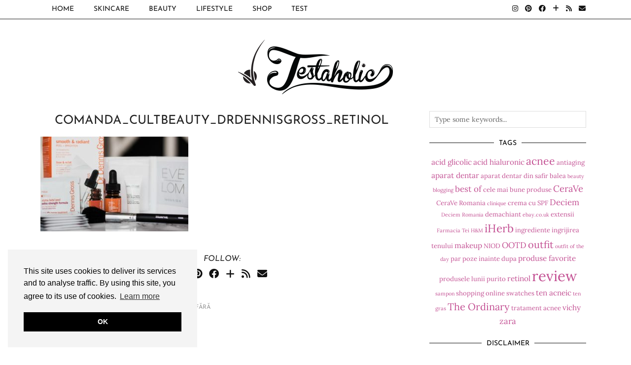

--- FILE ---
content_type: text/html; charset=UTF-8
request_url: https://www.testaholic.ro/ingrijirea_pielii/ingrijirea_tenului/anti-aging/retinolul-peelingurile-cu-acizi-si-tineretea-fara-batranete/attachment/comanda_cultbeauty_drdennisgross_retinol/
body_size: 16405
content:
<!DOCTYPE html>
<html lang="en-US">
<head>
	<meta charset="UTF-8">
	<meta name="viewport" content="width=device-width, initial-scale=1, maximum-scale=5">	<title>comanda_cultbeauty_drdennisgross_retinol &#8211; Testaholic</title>
<meta name='robots' content='max-image-preview:large' />
	<style>img:is([sizes="auto" i], [sizes^="auto," i]) { contain-intrinsic-size: 3000px 1500px }</style>
	<link rel='dns-prefetch' href='//cdnjs.cloudflare.com' />
<link rel='dns-prefetch' href='//pipdigz.co.uk' />
<link rel='dns-prefetch' href='//fonts.bunny.net' />
<link rel="alternate" type="application/rss+xml" title="Testaholic &raquo; Feed" href="https://www.testaholic.ro/feed/" />
<link rel="alternate" type="application/rss+xml" title="Testaholic &raquo; Comments Feed" href="https://www.testaholic.ro/comments/feed/" />
<link rel="alternate" type="application/rss+xml" title="Testaholic &raquo; comanda_cultbeauty_drdennisgross_retinol Comments Feed" href="https://www.testaholic.ro/ingrijirea_pielii/ingrijirea_tenului/anti-aging/retinolul-peelingurile-cu-acizi-si-tineretea-fara-batranete/attachment/comanda_cultbeauty_drdennisgross_retinol/feed/" />
		<!-- This site uses the Google Analytics by MonsterInsights plugin v9.3.1 - Using Analytics tracking - https://www.monsterinsights.com/ -->
							<script src="//www.googletagmanager.com/gtag/js?id=G-7BV8C7F1LX"  data-cfasync="false" data-wpfc-render="false" async></script>
			<script data-cfasync="false" data-wpfc-render="false">
				var mi_version = '9.3.1';
				var mi_track_user = true;
				var mi_no_track_reason = '';
								var MonsterInsightsDefaultLocations = {"page_location":"https:\/\/www.testaholic.ro\/ingrijirea_pielii\/ingrijirea_tenului\/anti-aging\/retinolul-peelingurile-cu-acizi-si-tineretea-fara-batranete\/attachment\/comanda_cultbeauty_drdennisgross_retinol\/"};
				if ( typeof MonsterInsightsPrivacyGuardFilter === 'function' ) {
					var MonsterInsightsLocations = (typeof MonsterInsightsExcludeQuery === 'object') ? MonsterInsightsPrivacyGuardFilter( MonsterInsightsExcludeQuery ) : MonsterInsightsPrivacyGuardFilter( MonsterInsightsDefaultLocations );
				} else {
					var MonsterInsightsLocations = (typeof MonsterInsightsExcludeQuery === 'object') ? MonsterInsightsExcludeQuery : MonsterInsightsDefaultLocations;
				}

								var disableStrs = [
										'ga-disable-G-7BV8C7F1LX',
									];

				/* Function to detect opted out users */
				function __gtagTrackerIsOptedOut() {
					for (var index = 0; index < disableStrs.length; index++) {
						if (document.cookie.indexOf(disableStrs[index] + '=true') > -1) {
							return true;
						}
					}

					return false;
				}

				/* Disable tracking if the opt-out cookie exists. */
				if (__gtagTrackerIsOptedOut()) {
					for (var index = 0; index < disableStrs.length; index++) {
						window[disableStrs[index]] = true;
					}
				}

				/* Opt-out function */
				function __gtagTrackerOptout() {
					for (var index = 0; index < disableStrs.length; index++) {
						document.cookie = disableStrs[index] + '=true; expires=Thu, 31 Dec 2099 23:59:59 UTC; path=/';
						window[disableStrs[index]] = true;
					}
				}

				if ('undefined' === typeof gaOptout) {
					function gaOptout() {
						__gtagTrackerOptout();
					}
				}
								window.dataLayer = window.dataLayer || [];

				window.MonsterInsightsDualTracker = {
					helpers: {},
					trackers: {},
				};
				if (mi_track_user) {
					function __gtagDataLayer() {
						dataLayer.push(arguments);
					}

					function __gtagTracker(type, name, parameters) {
						if (!parameters) {
							parameters = {};
						}

						if (parameters.send_to) {
							__gtagDataLayer.apply(null, arguments);
							return;
						}

						if (type === 'event') {
														parameters.send_to = monsterinsights_frontend.v4_id;
							var hookName = name;
							if (typeof parameters['event_category'] !== 'undefined') {
								hookName = parameters['event_category'] + ':' + name;
							}

							if (typeof MonsterInsightsDualTracker.trackers[hookName] !== 'undefined') {
								MonsterInsightsDualTracker.trackers[hookName](parameters);
							} else {
								__gtagDataLayer('event', name, parameters);
							}
							
						} else {
							__gtagDataLayer.apply(null, arguments);
						}
					}

					__gtagTracker('js', new Date());
					__gtagTracker('set', {
						'developer_id.dZGIzZG': true,
											});
					if ( MonsterInsightsLocations.page_location ) {
						__gtagTracker('set', MonsterInsightsLocations);
					}
										__gtagTracker('config', 'G-7BV8C7F1LX', {"forceSSL":"true","link_attribution":"true"} );
															window.gtag = __gtagTracker;										(function () {
						/* https://developers.google.com/analytics/devguides/collection/analyticsjs/ */
						/* ga and __gaTracker compatibility shim. */
						var noopfn = function () {
							return null;
						};
						var newtracker = function () {
							return new Tracker();
						};
						var Tracker = function () {
							return null;
						};
						var p = Tracker.prototype;
						p.get = noopfn;
						p.set = noopfn;
						p.send = function () {
							var args = Array.prototype.slice.call(arguments);
							args.unshift('send');
							__gaTracker.apply(null, args);
						};
						var __gaTracker = function () {
							var len = arguments.length;
							if (len === 0) {
								return;
							}
							var f = arguments[len - 1];
							if (typeof f !== 'object' || f === null || typeof f.hitCallback !== 'function') {
								if ('send' === arguments[0]) {
									var hitConverted, hitObject = false, action;
									if ('event' === arguments[1]) {
										if ('undefined' !== typeof arguments[3]) {
											hitObject = {
												'eventAction': arguments[3],
												'eventCategory': arguments[2],
												'eventLabel': arguments[4],
												'value': arguments[5] ? arguments[5] : 1,
											}
										}
									}
									if ('pageview' === arguments[1]) {
										if ('undefined' !== typeof arguments[2]) {
											hitObject = {
												'eventAction': 'page_view',
												'page_path': arguments[2],
											}
										}
									}
									if (typeof arguments[2] === 'object') {
										hitObject = arguments[2];
									}
									if (typeof arguments[5] === 'object') {
										Object.assign(hitObject, arguments[5]);
									}
									if ('undefined' !== typeof arguments[1].hitType) {
										hitObject = arguments[1];
										if ('pageview' === hitObject.hitType) {
											hitObject.eventAction = 'page_view';
										}
									}
									if (hitObject) {
										action = 'timing' === arguments[1].hitType ? 'timing_complete' : hitObject.eventAction;
										hitConverted = mapArgs(hitObject);
										__gtagTracker('event', action, hitConverted);
									}
								}
								return;
							}

							function mapArgs(args) {
								var arg, hit = {};
								var gaMap = {
									'eventCategory': 'event_category',
									'eventAction': 'event_action',
									'eventLabel': 'event_label',
									'eventValue': 'event_value',
									'nonInteraction': 'non_interaction',
									'timingCategory': 'event_category',
									'timingVar': 'name',
									'timingValue': 'value',
									'timingLabel': 'event_label',
									'page': 'page_path',
									'location': 'page_location',
									'title': 'page_title',
									'referrer' : 'page_referrer',
								};
								for (arg in args) {
																		if (!(!args.hasOwnProperty(arg) || !gaMap.hasOwnProperty(arg))) {
										hit[gaMap[arg]] = args[arg];
									} else {
										hit[arg] = args[arg];
									}
								}
								return hit;
							}

							try {
								f.hitCallback();
							} catch (ex) {
							}
						};
						__gaTracker.create = newtracker;
						__gaTracker.getByName = newtracker;
						__gaTracker.getAll = function () {
							return [];
						};
						__gaTracker.remove = noopfn;
						__gaTracker.loaded = true;
						window['__gaTracker'] = __gaTracker;
					})();
									} else {
										console.log("");
					(function () {
						function __gtagTracker() {
							return null;
						}

						window['__gtagTracker'] = __gtagTracker;
						window['gtag'] = __gtagTracker;
					})();
									}
			</script>
				<!-- / Google Analytics by MonsterInsights -->
		<link rel='stylesheet' id='wp-block-library-css' href='https://www.testaholic.ro/wp-includes/css/dist/block-library/style.min.css?ver=6.7.4' media='all' />
<style id='classic-theme-styles-inline-css'>
/*! This file is auto-generated */
.wp-block-button__link{color:#fff;background-color:#32373c;border-radius:9999px;box-shadow:none;text-decoration:none;padding:calc(.667em + 2px) calc(1.333em + 2px);font-size:1.125em}.wp-block-file__button{background:#32373c;color:#fff;text-decoration:none}
</style>
<style id='global-styles-inline-css'>
:root{--wp--preset--aspect-ratio--square: 1;--wp--preset--aspect-ratio--4-3: 4/3;--wp--preset--aspect-ratio--3-4: 3/4;--wp--preset--aspect-ratio--3-2: 3/2;--wp--preset--aspect-ratio--2-3: 2/3;--wp--preset--aspect-ratio--16-9: 16/9;--wp--preset--aspect-ratio--9-16: 9/16;--wp--preset--color--black: #000000;--wp--preset--color--cyan-bluish-gray: #abb8c3;--wp--preset--color--white: #ffffff;--wp--preset--color--pale-pink: #f78da7;--wp--preset--color--vivid-red: #cf2e2e;--wp--preset--color--luminous-vivid-orange: #ff6900;--wp--preset--color--luminous-vivid-amber: #fcb900;--wp--preset--color--light-green-cyan: #7bdcb5;--wp--preset--color--vivid-green-cyan: #00d084;--wp--preset--color--pale-cyan-blue: #8ed1fc;--wp--preset--color--vivid-cyan-blue: #0693e3;--wp--preset--color--vivid-purple: #9b51e0;--wp--preset--gradient--vivid-cyan-blue-to-vivid-purple: linear-gradient(135deg,rgba(6,147,227,1) 0%,rgb(155,81,224) 100%);--wp--preset--gradient--light-green-cyan-to-vivid-green-cyan: linear-gradient(135deg,rgb(122,220,180) 0%,rgb(0,208,130) 100%);--wp--preset--gradient--luminous-vivid-amber-to-luminous-vivid-orange: linear-gradient(135deg,rgba(252,185,0,1) 0%,rgba(255,105,0,1) 100%);--wp--preset--gradient--luminous-vivid-orange-to-vivid-red: linear-gradient(135deg,rgba(255,105,0,1) 0%,rgb(207,46,46) 100%);--wp--preset--gradient--very-light-gray-to-cyan-bluish-gray: linear-gradient(135deg,rgb(238,238,238) 0%,rgb(169,184,195) 100%);--wp--preset--gradient--cool-to-warm-spectrum: linear-gradient(135deg,rgb(74,234,220) 0%,rgb(151,120,209) 20%,rgb(207,42,186) 40%,rgb(238,44,130) 60%,rgb(251,105,98) 80%,rgb(254,248,76) 100%);--wp--preset--gradient--blush-light-purple: linear-gradient(135deg,rgb(255,206,236) 0%,rgb(152,150,240) 100%);--wp--preset--gradient--blush-bordeaux: linear-gradient(135deg,rgb(254,205,165) 0%,rgb(254,45,45) 50%,rgb(107,0,62) 100%);--wp--preset--gradient--luminous-dusk: linear-gradient(135deg,rgb(255,203,112) 0%,rgb(199,81,192) 50%,rgb(65,88,208) 100%);--wp--preset--gradient--pale-ocean: linear-gradient(135deg,rgb(255,245,203) 0%,rgb(182,227,212) 50%,rgb(51,167,181) 100%);--wp--preset--gradient--electric-grass: linear-gradient(135deg,rgb(202,248,128) 0%,rgb(113,206,126) 100%);--wp--preset--gradient--midnight: linear-gradient(135deg,rgb(2,3,129) 0%,rgb(40,116,252) 100%);--wp--preset--font-size--small: 13px;--wp--preset--font-size--medium: 20px;--wp--preset--font-size--large: 36px;--wp--preset--font-size--x-large: 42px;--wp--preset--spacing--20: 0.44rem;--wp--preset--spacing--30: 0.67rem;--wp--preset--spacing--40: 1rem;--wp--preset--spacing--50: 1.5rem;--wp--preset--spacing--60: 2.25rem;--wp--preset--spacing--70: 3.38rem;--wp--preset--spacing--80: 5.06rem;--wp--preset--shadow--natural: 6px 6px 9px rgba(0, 0, 0, 0.2);--wp--preset--shadow--deep: 12px 12px 50px rgba(0, 0, 0, 0.4);--wp--preset--shadow--sharp: 6px 6px 0px rgba(0, 0, 0, 0.2);--wp--preset--shadow--outlined: 6px 6px 0px -3px rgba(255, 255, 255, 1), 6px 6px rgba(0, 0, 0, 1);--wp--preset--shadow--crisp: 6px 6px 0px rgba(0, 0, 0, 1);}:where(.is-layout-flex){gap: 0.5em;}:where(.is-layout-grid){gap: 0.5em;}body .is-layout-flex{display: flex;}.is-layout-flex{flex-wrap: wrap;align-items: center;}.is-layout-flex > :is(*, div){margin: 0;}body .is-layout-grid{display: grid;}.is-layout-grid > :is(*, div){margin: 0;}:where(.wp-block-columns.is-layout-flex){gap: 2em;}:where(.wp-block-columns.is-layout-grid){gap: 2em;}:where(.wp-block-post-template.is-layout-flex){gap: 1.25em;}:where(.wp-block-post-template.is-layout-grid){gap: 1.25em;}.has-black-color{color: var(--wp--preset--color--black) !important;}.has-cyan-bluish-gray-color{color: var(--wp--preset--color--cyan-bluish-gray) !important;}.has-white-color{color: var(--wp--preset--color--white) !important;}.has-pale-pink-color{color: var(--wp--preset--color--pale-pink) !important;}.has-vivid-red-color{color: var(--wp--preset--color--vivid-red) !important;}.has-luminous-vivid-orange-color{color: var(--wp--preset--color--luminous-vivid-orange) !important;}.has-luminous-vivid-amber-color{color: var(--wp--preset--color--luminous-vivid-amber) !important;}.has-light-green-cyan-color{color: var(--wp--preset--color--light-green-cyan) !important;}.has-vivid-green-cyan-color{color: var(--wp--preset--color--vivid-green-cyan) !important;}.has-pale-cyan-blue-color{color: var(--wp--preset--color--pale-cyan-blue) !important;}.has-vivid-cyan-blue-color{color: var(--wp--preset--color--vivid-cyan-blue) !important;}.has-vivid-purple-color{color: var(--wp--preset--color--vivid-purple) !important;}.has-black-background-color{background-color: var(--wp--preset--color--black) !important;}.has-cyan-bluish-gray-background-color{background-color: var(--wp--preset--color--cyan-bluish-gray) !important;}.has-white-background-color{background-color: var(--wp--preset--color--white) !important;}.has-pale-pink-background-color{background-color: var(--wp--preset--color--pale-pink) !important;}.has-vivid-red-background-color{background-color: var(--wp--preset--color--vivid-red) !important;}.has-luminous-vivid-orange-background-color{background-color: var(--wp--preset--color--luminous-vivid-orange) !important;}.has-luminous-vivid-amber-background-color{background-color: var(--wp--preset--color--luminous-vivid-amber) !important;}.has-light-green-cyan-background-color{background-color: var(--wp--preset--color--light-green-cyan) !important;}.has-vivid-green-cyan-background-color{background-color: var(--wp--preset--color--vivid-green-cyan) !important;}.has-pale-cyan-blue-background-color{background-color: var(--wp--preset--color--pale-cyan-blue) !important;}.has-vivid-cyan-blue-background-color{background-color: var(--wp--preset--color--vivid-cyan-blue) !important;}.has-vivid-purple-background-color{background-color: var(--wp--preset--color--vivid-purple) !important;}.has-black-border-color{border-color: var(--wp--preset--color--black) !important;}.has-cyan-bluish-gray-border-color{border-color: var(--wp--preset--color--cyan-bluish-gray) !important;}.has-white-border-color{border-color: var(--wp--preset--color--white) !important;}.has-pale-pink-border-color{border-color: var(--wp--preset--color--pale-pink) !important;}.has-vivid-red-border-color{border-color: var(--wp--preset--color--vivid-red) !important;}.has-luminous-vivid-orange-border-color{border-color: var(--wp--preset--color--luminous-vivid-orange) !important;}.has-luminous-vivid-amber-border-color{border-color: var(--wp--preset--color--luminous-vivid-amber) !important;}.has-light-green-cyan-border-color{border-color: var(--wp--preset--color--light-green-cyan) !important;}.has-vivid-green-cyan-border-color{border-color: var(--wp--preset--color--vivid-green-cyan) !important;}.has-pale-cyan-blue-border-color{border-color: var(--wp--preset--color--pale-cyan-blue) !important;}.has-vivid-cyan-blue-border-color{border-color: var(--wp--preset--color--vivid-cyan-blue) !important;}.has-vivid-purple-border-color{border-color: var(--wp--preset--color--vivid-purple) !important;}.has-vivid-cyan-blue-to-vivid-purple-gradient-background{background: var(--wp--preset--gradient--vivid-cyan-blue-to-vivid-purple) !important;}.has-light-green-cyan-to-vivid-green-cyan-gradient-background{background: var(--wp--preset--gradient--light-green-cyan-to-vivid-green-cyan) !important;}.has-luminous-vivid-amber-to-luminous-vivid-orange-gradient-background{background: var(--wp--preset--gradient--luminous-vivid-amber-to-luminous-vivid-orange) !important;}.has-luminous-vivid-orange-to-vivid-red-gradient-background{background: var(--wp--preset--gradient--luminous-vivid-orange-to-vivid-red) !important;}.has-very-light-gray-to-cyan-bluish-gray-gradient-background{background: var(--wp--preset--gradient--very-light-gray-to-cyan-bluish-gray) !important;}.has-cool-to-warm-spectrum-gradient-background{background: var(--wp--preset--gradient--cool-to-warm-spectrum) !important;}.has-blush-light-purple-gradient-background{background: var(--wp--preset--gradient--blush-light-purple) !important;}.has-blush-bordeaux-gradient-background{background: var(--wp--preset--gradient--blush-bordeaux) !important;}.has-luminous-dusk-gradient-background{background: var(--wp--preset--gradient--luminous-dusk) !important;}.has-pale-ocean-gradient-background{background: var(--wp--preset--gradient--pale-ocean) !important;}.has-electric-grass-gradient-background{background: var(--wp--preset--gradient--electric-grass) !important;}.has-midnight-gradient-background{background: var(--wp--preset--gradient--midnight) !important;}.has-small-font-size{font-size: var(--wp--preset--font-size--small) !important;}.has-medium-font-size{font-size: var(--wp--preset--font-size--medium) !important;}.has-large-font-size{font-size: var(--wp--preset--font-size--large) !important;}.has-x-large-font-size{font-size: var(--wp--preset--font-size--x-large) !important;}
:where(.wp-block-post-template.is-layout-flex){gap: 1.25em;}:where(.wp-block-post-template.is-layout-grid){gap: 1.25em;}
:where(.wp-block-columns.is-layout-flex){gap: 2em;}:where(.wp-block-columns.is-layout-grid){gap: 2em;}
:root :where(.wp-block-pullquote){font-size: 1.5em;line-height: 1.6;}
</style>
<link rel='stylesheet' id='p3-core-responsive-css' href='https://pipdigz.co.uk/p3/css/core_resp.css' media='all' />
<link rel='stylesheet' id='pipdig-style-css' href='https://www.testaholic.ro/wp-content/themes/pipdig-hollyandweave/style.css?ver=1737788405' media='all' />
<link rel='stylesheet' id='pipdig-responsive-css' href='https://www.testaholic.ro/wp-content/themes/pipdig-hollyandweave/css/responsive.css?ver=1737788404' media='all' />
<link rel='stylesheet' id='pipdig-fonts-css' href='https://fonts.bunny.net/css?family=Montserrat|Playfair+Display:400,400i,700,700i|Josefin+Sans:400,400i,700,700i|Lora:400,400i,700,700i' media='all' />
<style id='akismet-widget-style-inline-css'>

			.a-stats {
				--akismet-color-mid-green: #357b49;
				--akismet-color-white: #fff;
				--akismet-color-light-grey: #f6f7f7;

				max-width: 350px;
				width: auto;
			}

			.a-stats * {
				all: unset;
				box-sizing: border-box;
			}

			.a-stats strong {
				font-weight: 600;
			}

			.a-stats a.a-stats__link,
			.a-stats a.a-stats__link:visited,
			.a-stats a.a-stats__link:active {
				background: var(--akismet-color-mid-green);
				border: none;
				box-shadow: none;
				border-radius: 8px;
				color: var(--akismet-color-white);
				cursor: pointer;
				display: block;
				font-family: -apple-system, BlinkMacSystemFont, 'Segoe UI', 'Roboto', 'Oxygen-Sans', 'Ubuntu', 'Cantarell', 'Helvetica Neue', sans-serif;
				font-weight: 500;
				padding: 12px;
				text-align: center;
				text-decoration: none;
				transition: all 0.2s ease;
			}

			/* Extra specificity to deal with TwentyTwentyOne focus style */
			.widget .a-stats a.a-stats__link:focus {
				background: var(--akismet-color-mid-green);
				color: var(--akismet-color-white);
				text-decoration: none;
			}

			.a-stats a.a-stats__link:hover {
				filter: brightness(110%);
				box-shadow: 0 4px 12px rgba(0, 0, 0, 0.06), 0 0 2px rgba(0, 0, 0, 0.16);
			}

			.a-stats .count {
				color: var(--akismet-color-white);
				display: block;
				font-size: 1.5em;
				line-height: 1.4;
				padding: 0 13px;
				white-space: nowrap;
			}
		
</style>
<script src="https://www.testaholic.ro/wp-content/plugins/google-analytics-for-wordpress/assets/js/frontend-gtag.min.js?ver=9.3.1" id="monsterinsights-frontend-script-js" async data-wp-strategy="async"></script>
<script data-cfasync="false" data-wpfc-render="false" id='monsterinsights-frontend-script-js-extra'>var monsterinsights_frontend = {"js_events_tracking":"true","download_extensions":"doc,pdf,ppt,zip,xls,docx,pptx,xlsx","inbound_paths":"[{\"path\":\"\\\/go\\\/\",\"label\":\"affiliate\"},{\"path\":\"\\\/recommend\\\/\",\"label\":\"affiliate\"}]","home_url":"https:\/\/www.testaholic.ro","hash_tracking":"false","v4_id":"G-7BV8C7F1LX"};</script>
<script src="https://www.testaholic.ro/wp-includes/js/jquery/jquery.min.js?ver=3.7.1" id="jquery-core-js"></script>
<script src="https://www.testaholic.ro/wp-includes/js/jquery/jquery-migrate.min.js?ver=3.4.1" id="jquery-migrate-js"></script>
<link rel="https://api.w.org/" href="https://www.testaholic.ro/wp-json/" /><link rel="alternate" title="JSON" type="application/json" href="https://www.testaholic.ro/wp-json/wp/v2/media/5385" /><link rel="EditURI" type="application/rsd+xml" title="RSD" href="https://www.testaholic.ro/xmlrpc.php?rsd" />
<meta name="generator" content="WordPress 6.7.4" />
<link rel='shortlink' href='https://www.testaholic.ro/?p=5385' />
<link rel="alternate" title="oEmbed (JSON)" type="application/json+oembed" href="https://www.testaholic.ro/wp-json/oembed/1.0/embed?url=https%3A%2F%2Fwww.testaholic.ro%2Fingrijirea_pielii%2Fingrijirea_tenului%2Fanti-aging%2Fretinolul-peelingurile-cu-acizi-si-tineretea-fara-batranete%2Fattachment%2Fcomanda_cultbeauty_drdennisgross_retinol%2F" />
<link rel="alternate" title="oEmbed (XML)" type="text/xml+oembed" href="https://www.testaholic.ro/wp-json/oembed/1.0/embed?url=https%3A%2F%2Fwww.testaholic.ro%2Fingrijirea_pielii%2Fingrijirea_tenului%2Fanti-aging%2Fretinolul-peelingurile-cu-acizi-si-tineretea-fara-batranete%2Fattachment%2Fcomanda_cultbeauty_drdennisgross_retinol%2F&#038;format=xml" />
<!--noptimize--> <!-- Cust --> <style>a {color:#c35093}a:hover{color:#9e3f70}.socialz a, .site-sidebar .socialz a {color:#111}body {font-size:17px}.site-title {font-size:62px}@media only screen and (max-width:769px){.site-title {font-size:40px;font-size:9vw}}.entry-title, .page-title, .floated_summary_post .entry-title, .p_post_titles_font, .slide-h2, .holly_large_slider_panel h2 {font-size:25px; line-height: 1.2;}.grid-title{height:25px;line-height:25px}@media only screen and (max-width:719px){.grid-title{height:auto}}.widget-title {font-size:14px}.menu-bar ul li a, .slicknav_menu {font-size:14px}.site-description {letter-spacing: 0; font-family: "Josefin Sans"}.site-description {font-size:14px}body {font-family: "Lora"}.widget-title {letter-spacing: 0; font-family: "Josefin Sans"}h1, h2, h3, h4, h5, h6, .p_post_titles_font, .slide-h2, .holly_large_slider_panel h2, .entry-title,.page-title,.pipdig_p3_related_title a, .entry-content .pipdig_p3_related_posts h3, .pipdig_p3_related_posts h3, .p3_popular_posts_widget h4, .entry-content h2, .entry-content h3, .entry-content h4, .entry-content h5, .entry-content h6, .comment-reply-title {letter-spacing: 0; font-family: "Josefin Sans"}h1, h2, h3, h4, h5, h6, .p_post_titles_font, .slide-h2, .holly_large_slider_panel h2, .entry-title,.page-title,.pipdig_p3_related_title a, .entry-content .pipdig_p3_related_posts h3, .pipdig_p3_related_posts h3, .p3_popular_posts_widget h4, .entry-content h2, .entry-content h3, .entry-content h4, .entry-content h5, .entry-content h6, .comment-reply-title {text-transform: uppercase}.menu-bar ul li a, .slicknav_menu {letter-spacing: 0; font-family: "Josefin Sans"}.listing-comments a, .pipdig_geo_tag, .pipdig_geo_tag a, .pipdig_meta, .pipdig_cat, .btn, button, input[type="button"], input[type="reset"], input[type="submit"], .entry-meta, .site-main .paging-navigation a, .site-main .post-navigation a, .site-main .post-navigation a, .site-main .post-navigation .meta-nav, .comment-meta, .comment-date, .pipdig-cats, .woocommerce #respond input#submit, .woocommerce a.button, .woocommerce button.button, .woocommerce input.button, .pipdig-slider-cats, .commentz, .p3_share_title {font-family: "Josefin Sans"}.listing-comments a, .pipdig_geo_tag, .pipdig_geo_tag a, .pipdig_meta, .pipdig_cat, .btn, button, input[type="button"], input[type="reset"], input[type="submit"], .entry-meta, .site-main .paging-navigation a, .site-main .post-navigation a, .site-main .post-navigation a, .site-main .post-navigation .meta-nav, .comment-meta, .comment-date, .pipdig-cats, .woocommerce #respond input#submit, .woocommerce a.button, .woocommerce button.button, .woocommerce input.button, .pipdig-slider-cats, .commentz, .p3_share_title {letter-spacing: 0; font-size:12px}.entry-content h1, .entry-content h2, .entry-content h3, .entry-content h4, .entry-content h5, .entry-content h6 {letter-spacing: 0; font-family: "Josefin Sans"}.entry-content h1, .entry-content h2, .entry-content h3, .entry-content h4, .entry-content h5, .entry-content h6 {text-transform: uppercase}.entry-content h1, .entry-content h2, .entry-content h3, .entry-content h4, .entry-content h5, .entry-content h6 {font-style:italic}.site-header .container{padding-top:0;padding-bottom:0;}.site-description{margin-bottom:20px}@media screen and (min-width: 770px) { .site-title img{padding-top:75px} }</style> <!-- /Cust --> <!--/noptimize--><link rel="icon" href="https://www.testaholic.ro/wp-content/uploads/2013/11/cropped-favi1-32x32.png" sizes="32x32" />
<link rel="icon" href="https://www.testaholic.ro/wp-content/uploads/2013/11/cropped-favi1-192x192.png" sizes="192x192" />
<link rel="apple-touch-icon" href="https://www.testaholic.ro/wp-content/uploads/2013/11/cropped-favi1-180x180.png" />
<meta name="msapplication-TileImage" content="https://www.testaholic.ro/wp-content/uploads/2013/11/cropped-favi1-270x270.png" />
		<style id="wp-custom-css">
			 @media only screen and (max-width: 600px) {
.shopr_shopthepost .shopr_product .shopr_shopthepost_product_meta {
	opacity: 0 !important;
}
}		</style>
			<!-- Shopr 3.1.10 -->
	<script>
		var shopr_mosaic_ids = [], shopr_mosaic_filters = [], shopr_columns = 4;
	</script>
	<!-- pipdig p3 custom code head --> <script type="text/javascript">

  var _gaq = _gaq || [];
  _gaq.push(["_setAccount", "UA-23345697-1"]);
  _gaq.push(["_trackPageview"]);

  (function() {
    var ga = document.createElement("script"); ga.type = "text/javascript"; ga.async = true;
    ga.src = ("https:" == document.location.protocol ? "https://ssl" : "http://www") + ".google-analytics.com/ga.js";
    var s = document.getElementsByTagName("script")[0]; s.parentNode.insertBefore(ga, s);
  })();

</script>
<meta name="google-site-verification" content="Dkhls3tQQxYL5RaIxTQKtm-99gbtUfgVFetF-bBbQX4" /> <!-- // pipdig p3 custom code head -->	</head>

<body class="attachment attachment-template-default single single-attachment postid-5385 attachmentid-5385 attachment-jpeg pipdig_sidebar_active">

		
	<header class="site-header nopin">
		<div class="clearfix container">
			<div class="site-branding">
						<div class="site-title">
					<a href="https://www.testaholic.ro/" title="Testaholic" rel="home">
						<img data-pin-nopin="true" src="//www.testaholic.ro/wp-content/uploads/2015/03/testaholic-logo-a-360-120px.png" alt="Testaholic" />
					</a>
				</div>
										</div>
		</div>
	</header><!-- .site-header -->

	<div class="site-top">
						<div class="clearfix container">
			<nav id="main_menu_above_header" class="site-menu">
				<div class="clearfix menu-bar"><ul id="menu-custom-menu" class="menu"><li id="menu-item-6186" class="menu-item menu-item-type-custom menu-item-object-custom menu-item-home menu-item-6186"><a href="http://www.testaholic.ro/">Home</a></li>
<li id="menu-item-6202" class="menu-item menu-item-type-taxonomy menu-item-object-category menu-item-has-children menu-item-6202"><a href="https://www.testaholic.ro/category/ingrijirea_pielii/">Skincare</a>
<ul class="sub-menu">
	<li id="menu-item-6203" class="menu-item menu-item-type-taxonomy menu-item-object-category menu-item-has-children menu-item-6203"><a href="https://www.testaholic.ro/category/ingrijirea_pielii/ingrijirea_tenului/">Ingrijirea tenului</a>
	<ul class="sub-menu">
		<li id="menu-item-8451" class="menu-item menu-item-type-taxonomy menu-item-object-category menu-item-8451"><a href="https://www.testaholic.ro/category/ingrijirea_pielii/ingrijirea_tenului/spf/">SPF</a></li>
		<li id="menu-item-6204" class="menu-item menu-item-type-taxonomy menu-item-object-category menu-item-6204"><a href="https://www.testaholic.ro/category/ingrijirea_pielii/ingrijirea_tenului/tratament-acnee/">Tratamente pentru acnee</a></li>
		<li id="menu-item-3891" class="menu-item menu-item-type-taxonomy menu-item-object-category menu-item-3891"><a href="https://www.testaholic.ro/category/ingrijirea_pielii/ingrijirea_tenului/anti-aging/">Anti-Aging</a></li>
	</ul>
</li>
	<li id="menu-item-6205" class="menu-item menu-item-type-taxonomy menu-item-object-category menu-item-6205"><a href="https://www.testaholic.ro/category/ingrijirea_pielii/produse_corp/">Produse pentru corp</a></li>
	<li id="menu-item-6206" class="menu-item menu-item-type-taxonomy menu-item-object-category menu-item-6206"><a href="https://www.testaholic.ro/category/ingrijirea_pielii/produsele-anului/">Produsele anului</a></li>
	<li id="menu-item-6207" class="menu-item menu-item-type-taxonomy menu-item-object-category menu-item-6207"><a href="https://www.testaholic.ro/category/ingrijirea_pielii/produsele-lunii/">Produsele lunii</a></li>
</ul>
</li>
<li id="menu-item-6209" class="menu-item menu-item-type-taxonomy menu-item-object-category menu-item-has-children menu-item-6209"><a href="https://www.testaholic.ro/category/beauty/">Beauty</a>
<ul class="sub-menu">
	<li id="menu-item-6213" class="menu-item menu-item-type-taxonomy menu-item-object-category menu-item-has-children menu-item-6213"><a href="https://www.testaholic.ro/category/beauty/makeup/">Makeup</a>
	<ul class="sub-menu">
		<li id="menu-item-6214" class="menu-item menu-item-type-taxonomy menu-item-object-category menu-item-6214"><a href="https://www.testaholic.ro/category/beauty/makeup/anticearcane-corectoare/">Anticearcane si Corectoare</a></li>
	</ul>
</li>
	<li id="menu-item-6210" class="menu-item menu-item-type-taxonomy menu-item-object-category menu-item-has-children menu-item-6210"><a href="https://www.testaholic.ro/category/beauty/ingrijirea_parului/">Ingrijirea părului</a>
	<ul class="sub-menu">
		<li id="menu-item-6211" class="menu-item menu-item-type-taxonomy menu-item-object-category menu-item-6211"><a href="https://www.testaholic.ro/category/beauty/ingrijirea_parului/extensii-de-par/">Extensii de par natural</a></li>
		<li id="menu-item-6212" class="menu-item menu-item-type-taxonomy menu-item-object-category menu-item-6212"><a href="https://www.testaholic.ro/category/beauty/ingrijirea_parului/tratament-caderea-parului/">Tratamente impotriva caderii parului</a></li>
	</ul>
</li>
	<li id="menu-item-2684" class="menu-item menu-item-type-taxonomy menu-item-object-category menu-item-has-children menu-item-2684"><a href="https://www.testaholic.ro/category/beauty/shopping/">Shopping</a>
	<ul class="sub-menu">
		<li id="menu-item-3712" class="menu-item menu-item-type-taxonomy menu-item-object-category menu-item-3712"><a href="https://www.testaholic.ro/category/beauty/shopping/magazine-online/">Magazine online</a></li>
		<li id="menu-item-3978" class="menu-item menu-item-type-taxonomy menu-item-object-category menu-item-3978"><a href="https://www.testaholic.ro/category/beauty/shopping/wishlist-shopping/">Wishlist</a></li>
		<li id="menu-item-3694" class="menu-item menu-item-type-taxonomy menu-item-object-category menu-item-3694"><a href="https://www.testaholic.ro/category/beauty/shopping/hauls/">Hauls (Cumparaturi recente)</a></li>
	</ul>
</li>
	<li id="menu-item-6216" class="menu-item menu-item-type-taxonomy menu-item-object-category menu-item-6216"><a href="https://www.testaholic.ro/category/beauty/unghii/">Unghii</a></li>
	<li id="menu-item-6215" class="menu-item menu-item-type-taxonomy menu-item-object-category menu-item-6215"><a href="https://www.testaholic.ro/category/beauty/parfumuri/">Parfumuri</a></li>
</ul>
</li>
<li id="menu-item-6219" class="menu-item menu-item-type-taxonomy menu-item-object-category menu-item-has-children menu-item-6219"><a href="https://www.testaholic.ro/category/lifestyle/">Lifestyle</a>
<ul class="sub-menu">
	<li id="menu-item-6220" class="menu-item menu-item-type-taxonomy menu-item-object-category menu-item-6220"><a href="https://www.testaholic.ro/category/lifestyle/fashion/">Fashion</a></li>
	<li id="menu-item-6221" class="menu-item menu-item-type-taxonomy menu-item-object-category menu-item-6221"><a href="https://www.testaholic.ro/category/lifestyle/aparat-dentar/">Aparat Dentar</a></li>
</ul>
</li>
<li id="menu-item-8936" class="menu-item menu-item-type-post_type menu-item-object-page menu-item-8936"><a href="https://www.testaholic.ro/shop/">SHOP</a></li>
<li id="menu-item-9038" class="menu-item menu-item-type-post_type menu-item-object-page menu-item-9038"><a href="https://www.testaholic.ro/test/">Test</a></li>
<li class="socialz top-socialz"><a href="https://www.instagram.com/testaholic/" target="_blank" rel="nofollow noopener" aria-label="Instagram" title="Instagram"><i class="pipdigicons pipdigicons_fab pipdigicons-instagram"></i></a><a href="https://www.pinterest.com/testaholic" target="_blank" rel="nofollow noopener" aria-label="Pinterest" title="Pinterest"><i class="pipdigicons pipdigicons_fab pipdigicons-pinterest"></i></a><a href="https://www.facebook.com/testaholic/" target="_blank" rel="nofollow noopener" aria-label="Facebook" title="Facebook"><i class="pipdigicons pipdigicons_fab pipdigicons-facebook"></i></a><a href="https://www.bloglovin.com/blogs/testaholic-3491815" target="_blank" rel="nofollow noopener" aria-label="Bloglovin" title="Bloglovin"><i class="pipdigicons pipdigicons-plus"></i></a><a href="http://feeds.feedburner.com/Testaholic" target="_blank" rel="nofollow noopener" aria-label="RSS Feed" title="RSS Feed"><i class="pipdigicons pipdigicons-rss"></i></a><a href="mailto:office@testaholic.ro" target="_blank" rel="nofollow noopener" aria-label="Email" title="Email"><i class="pipdigicons pipdigicons-envelope"></i></a></li><li class="pipdig_navbar_search"><form role="search" method="get" class="search-form" action="https://www.testaholic.ro/">
	<div class="form-group">
		<input type="search" class="form-control" placeholder="Type some keywords..." value="" name="s" autocomplete="off" minlength="2" required>
	</div>
</form></li></ul></div>			</nav><!-- .site-menu -->
		</div>
					</div><!-- .site-top -->
	
		
	
	<div class="site-main">
	
		
				
				
				
		<div class="clearfix container">
		
					
						
			
	<div class="row">
	
		<div class="col-sm-8 content-area">

		
			<article id="post-5385" class="clearfix post-5385 attachment type-attachment status-inherit hentry" >

	<header class="entry-header">
				<h1 class="entry-title p_post_titles_font">comanda_cultbeauty_drdennisgross_retinol</h1>	</header><!-- .entry-header -->

	<div class="clearfix entry-content">

				
			
		<p class="attachment"><a href='https://www.testaholic.ro/wp-content/uploads/2016/08/comanda_cultbeauty_drdennisgross_retinol.jpg'><img fetchpriority="high" decoding="async" width="300" height="192" src="https://www.testaholic.ro/wp-content/uploads/2016/08/comanda_cultbeauty_drdennisgross_retinol-300x192.jpg" class="attachment-medium size-medium" alt="comanda_cultbeauty_drdennisgross_retinol" srcset="https://www.testaholic.ro/wp-content/uploads/2016/08/comanda_cultbeauty_drdennisgross_retinol-300x192.jpg 300w, https://www.testaholic.ro/wp-content/uploads/2016/08/comanda_cultbeauty_drdennisgross_retinol-768x492.jpg 768w, https://www.testaholic.ro/wp-content/uploads/2016/08/comanda_cultbeauty_drdennisgross_retinol.jpg 1000w" sizes="(max-width: 300px) 100vw, 300px" /></a></p>
		
		<div class="pipdig-post-sig socialz nopin">
											<h6>Follow:</h6>
				<a href="https://www.instagram.com/testaholic/" target="_blank" rel="nofollow noopener" aria-label="Instagram" title="Instagram"><i class="pipdigicons pipdigicons_fab pipdigicons-instagram"></i></a><a href="https://www.pinterest.com/testaholic" target="_blank" rel="nofollow noopener" aria-label="Pinterest" title="Pinterest"><i class="pipdigicons pipdigicons_fab pipdigicons-pinterest"></i></a><a href="https://www.facebook.com/testaholic/" target="_blank" rel="nofollow noopener" aria-label="Facebook" title="Facebook"><i class="pipdigicons pipdigicons_fab pipdigicons-facebook"></i></a><a href="https://www.bloglovin.com/blogs/testaholic-3491815" target="_blank" rel="nofollow noopener" aria-label="Bloglovin" title="Bloglovin"><i class="pipdigicons pipdigicons-plus"></i></a><a href="http://feeds.feedburner.com/Testaholic" target="_blank" rel="nofollow noopener" aria-label="RSS Feed" title="RSS Feed"><i class="pipdigicons pipdigicons-rss"></i></a><a href="mailto:office@testaholic.ro" target="_blank" rel="nofollow noopener" aria-label="Email" title="Email"><i class="pipdigicons pipdigicons-envelope"></i></a>					</div>
		
				
				<!--noptimize-->
		<script type="application/ld+json">
		{
			"@context": "https://schema.org", 
			"@type": "BlogPosting",
			"headline": "comanda_cultbeauty_drdennisgross_retinol",
			"image": {
				"@type": "imageObject",
				"url": "https://www.testaholic.ro/wp-content/uploads/2016/08/comanda_cultbeauty_drdennisgross_retinol-300x192.jpg",
				"height": "192",
				"width": "300"
			},
			"publisher": {
				"@type": "Organization",
				"name": "Testaholic",
				"logo": {
					"@type": "imageObject",
					"url": "https://pipdigz.co.uk/p3/img/placeholder-publisher.png"
				}
			},
			"mainEntityOfPage": "https://www.testaholic.ro/ingrijirea_pielii/ingrijirea_tenului/anti-aging/retinolul-peelingurile-cu-acizi-si-tineretea-fara-batranete/attachment/comanda_cultbeauty_drdennisgross_retinol/",
			"url": "https://www.testaholic.ro/ingrijirea_pielii/ingrijirea_tenului/anti-aging/retinolul-peelingurile-cu-acizi-si-tineretea-fara-batranete/attachment/comanda_cultbeauty_drdennisgross_retinol/",
			"datePublished": "2016-08-21",
			"dateModified": "2016-08-21",
			"description": "",
			"articleBody": "",
			"author": {
				"@type": "Person",
				"name": "silvia"
			}
		}
		</script>
		<!--/noptimize-->
				
	</div>

	<footer class="entry-meta entry-footer">
		
	</footer>

<!-- #post-5385 --></article>
					<nav id="nav-below" class="clearfix post-navigation">
		
			<div class="nav-previous"><a href="https://www.testaholic.ro/ingrijirea_pielii/ingrijirea_tenului/anti-aging/retinolul-peelingurile-cu-acizi-si-tineretea-fara-batranete/" rel="prev"><span class="meta-nav"><i class="pipdigicons pipdigicons-angle-double-left"></i> Previous Post</span> Retinolul, peelingurile cu acizi și tinerețea fără bătrânețe</a></div>			
		
		</nav><!-- #nav-below -->
		
			
<div id="comments" class="comments-area">

	
		<div id="respond" class="comment-respond">
		<h3 id="reply-title" class="comment-reply-title">Leave a Reply <small><a rel="nofollow" id="cancel-comment-reply-link" href="/ingrijirea_pielii/ingrijirea_tenului/anti-aging/retinolul-peelingurile-cu-acizi-si-tineretea-fara-batranete/attachment/comanda_cultbeauty_drdennisgross_retinol/#respond" style="display:none;">Cancel reply</a></small></h3><form action="https://www.testaholic.ro/wp-comments-post.php" method="post" id="commentform" class="comment-form" novalidate><p class="comment-notes"><span id="email-notes">Your email address will not be published.</span> <span class="required-field-message">Required fields are marked <span class="required">*</span></span></p><p class="comment-form-comment"><label for="comment">Comment <span class="required">*</span></label> <textarea id="comment" name="comment" cols="45" rows="8" maxlength="65525" required></textarea></p><p class="comment-form-author"><label for="author">Name <span class="required">*</span></label> <input id="author" name="author" type="text" value="" size="30" maxlength="245" autocomplete="name" required /></p>
<p class="comment-form-email"><label for="email">Email <span class="required">*</span></label> <input id="email" name="email" type="email" value="" size="30" maxlength="100" aria-describedby="email-notes" autocomplete="email" required /></p>
<p class="comment-form-url"><label for="url">Website</label> <input id="url" name="url" type="url" value="" size="30" maxlength="200" autocomplete="url" /></p>
<p class="form-submit"><input name="submit" type="submit" id="submit" class="submit" value="Post Comment" /> <input type='hidden' name='comment_post_ID' value='5385' id='comment_post_ID' />
<input type='hidden' name='comment_parent' id='comment_parent' value='0' />
</p><input type="hidden" name="3368b8ad5189f062ee9a8c1ff3a4cc5d" value="3368b8ad5189f062ee9a8c1ff3a4cc5d"/><p id="gasp_p" style="clear:both;"></p><script type="text/javascript">
        //v1.5.1
        var gasp_p = document.getElementById("gasp_p");
        var gasp_cb = document.createElement("input");
        var gasp_text = document.createTextNode(" Confirm you are NOT a spammer");
        gasp_cb.type = "checkbox";
        gasp_cb.id = "cl_check_2ad";
        gasp_cb.name = "cl_check_2ad";

        var gasp_label = document.createElement("label");
        gasp_p.appendChild(gasp_label);
        gasp_label.appendChild(gasp_cb);
        gasp_label.appendChild(gasp_text);
        var frm = gasp_cb.form;
        frm.onsubmit = gasp_it;
        function gasp_it(){
        if(gasp_cb.checked != true){
        alert("Please check the box to confirm that you are NOT a spammer");
        return false;
        }
        return true;
        }
        </script>
        <noscript>you MUST enable javascript to be able to comment</noscript>
        <input type="hidden" id="gasp_email" name="gasp_email" value="" /><p style="display: none;"><input type="hidden" id="akismet_comment_nonce" name="akismet_comment_nonce" value="ad468b7ec3" /></p><p style="display: none !important;" class="akismet-fields-container" data-prefix="ak_"><label>&#916;<textarea name="ak_hp_textarea" cols="45" rows="8" maxlength="100"></textarea></label><input type="hidden" id="ak_js_1" name="ak_js" value="81"/><script>document.getElementById( "ak_js_1" ).setAttribute( "value", ( new Date() ).getTime() );</script></p></form>	</div><!-- #respond -->
	<p class="akismet_comment_form_privacy_notice">This site uses Akismet to reduce spam. <a href="https://akismet.com/privacy/" target="_blank" rel="nofollow noopener">Learn how your comment data is processed.</a></p>

</div><!-- #comments -->
		
		</div><!-- .content-area -->

		
	<div class="col-sm-4 site-sidebar nopin" role="complementary">
		<aside id="search-2" class="widget widget_search"><form role="search" method="get" class="search-form" action="https://www.testaholic.ro/">
	<div class="form-group">
		<input type="search" class="form-control" placeholder="Type some keywords..." value="" name="s" autocomplete="off" minlength="2" required>
	</div>
</form></aside><aside id="tag_cloud-3" class="widget widget_tag_cloud"><h3 class="widget-title"><span>Tags</span></h3><div class="tagcloud"><a href="https://www.testaholic.ro/tag/acid-glicolic/" class="tag-cloud-link tag-link-268 tag-link-position-1" style="font-size: 11.5pt;" aria-label="acid glicolic (6 items)">acid glicolic</a>
<a href="https://www.testaholic.ro/tag/acid-hialuronic/" class="tag-cloud-link tag-link-606 tag-link-position-2" style="font-size: 11.5pt;" aria-label="acid hialuronic (6 items)">acid hialuronic</a>
<a href="https://www.testaholic.ro/tag/acnee/" class="tag-cloud-link tag-link-108 tag-link-position-3" style="font-size: 15.933333333333pt;" aria-label="acnee (10 items)">acnee</a>
<a href="https://www.testaholic.ro/tag/antiaging/" class="tag-cloud-link tag-link-103 tag-link-position-4" style="font-size: 9.8666666666667pt;" aria-label="antiaging (5 items)">antiaging</a>
<a href="https://www.testaholic.ro/tag/aparat-dentar-2/" class="tag-cloud-link tag-link-675 tag-link-position-5" style="font-size: 11.5pt;" aria-label="aparat dentar (6 items)">aparat dentar</a>
<a href="https://www.testaholic.ro/tag/aparat-dentar-din-safir/" class="tag-cloud-link tag-link-677 tag-link-position-6" style="font-size: 9.8666666666667pt;" aria-label="aparat dentar din safir (5 items)">aparat dentar din safir</a>
<a href="https://www.testaholic.ro/tag/balea/" class="tag-cloud-link tag-link-76 tag-link-position-7" style="font-size: 9.8666666666667pt;" aria-label="balea (5 items)">balea</a>
<a href="https://www.testaholic.ro/tag/beauty-blogging/" class="tag-cloud-link tag-link-175 tag-link-position-8" style="font-size: 8pt;" aria-label="beauty blogging (4 items)">beauty blogging</a>
<a href="https://www.testaholic.ro/tag/best-of/" class="tag-cloud-link tag-link-687 tag-link-position-9" style="font-size: 12.666666666667pt;" aria-label="best of (7 items)">best of</a>
<a href="https://www.testaholic.ro/tag/cele-mai-bune-produse/" class="tag-cloud-link tag-link-1106 tag-link-position-10" style="font-size: 9.8666666666667pt;" aria-label="cele mai bune produse (5 items)">cele mai bune produse</a>
<a href="https://www.testaholic.ro/tag/cerave/" class="tag-cloud-link tag-link-986 tag-link-position-11" style="font-size: 13.833333333333pt;" aria-label="CeraVe (8 items)">CeraVe</a>
<a href="https://www.testaholic.ro/tag/cerave-romania/" class="tag-cloud-link tag-link-1165 tag-link-position-12" style="font-size: 9.8666666666667pt;" aria-label="CeraVe Romania (5 items)">CeraVe Romania</a>
<a href="https://www.testaholic.ro/tag/clinique/" class="tag-cloud-link tag-link-98 tag-link-position-13" style="font-size: 8pt;" aria-label="clinique (4 items)">clinique</a>
<a href="https://www.testaholic.ro/tag/crema-cu-spf/" class="tag-cloud-link tag-link-1021 tag-link-position-14" style="font-size: 9.8666666666667pt;" aria-label="crema cu SPF (5 items)">crema cu SPF</a>
<a href="https://www.testaholic.ro/tag/deciem/" class="tag-cloud-link tag-link-1055 tag-link-position-15" style="font-size: 12.666666666667pt;" aria-label="Deciem (7 items)">Deciem</a>
<a href="https://www.testaholic.ro/tag/deciem-romania/" class="tag-cloud-link tag-link-1066 tag-link-position-16" style="font-size: 8pt;" aria-label="Deciem Romania (4 items)">Deciem Romania</a>
<a href="https://www.testaholic.ro/tag/demachiant/" class="tag-cloud-link tag-link-987 tag-link-position-17" style="font-size: 9.8666666666667pt;" aria-label="demachiant (5 items)">demachiant</a>
<a href="https://www.testaholic.ro/tag/ebay-co-uk/" class="tag-cloud-link tag-link-204 tag-link-position-18" style="font-size: 8pt;" aria-label="ebay.co.uk (4 items)">ebay.co.uk</a>
<a href="https://www.testaholic.ro/tag/extensii/" class="tag-cloud-link tag-link-33 tag-link-position-19" style="font-size: 9.8666666666667pt;" aria-label="extensii (5 items)">extensii</a>
<a href="https://www.testaholic.ro/tag/farmacia-tei/" class="tag-cloud-link tag-link-1042 tag-link-position-20" style="font-size: 8pt;" aria-label="Farmacia Tei (4 items)">Farmacia Tei</a>
<a href="https://www.testaholic.ro/tag/hm/" class="tag-cloud-link tag-link-226 tag-link-position-21" style="font-size: 8pt;" aria-label="H&amp;M (4 items)">H&amp;M</a>
<a href="https://www.testaholic.ro/tag/iherb/" class="tag-cloud-link tag-link-271 tag-link-position-22" style="font-size: 16.866666666667pt;" aria-label="iHerb (11 items)">iHerb</a>
<a href="https://www.testaholic.ro/tag/ingrediente/" class="tag-cloud-link tag-link-93 tag-link-position-23" style="font-size: 9.8666666666667pt;" aria-label="ingrediente (5 items)">ingrediente</a>
<a href="https://www.testaholic.ro/tag/ingrijirea-tenului/" class="tag-cloud-link tag-link-977 tag-link-position-24" style="font-size: 9.8666666666667pt;" aria-label="ingrijirea tenului (5 items)">ingrijirea tenului</a>
<a href="https://www.testaholic.ro/tag/makeup-2/" class="tag-cloud-link tag-link-222 tag-link-position-25" style="font-size: 11.5pt;" aria-label="makeup (6 items)">makeup</a>
<a href="https://www.testaholic.ro/tag/niod/" class="tag-cloud-link tag-link-1057 tag-link-position-26" style="font-size: 9.8666666666667pt;" aria-label="NIOD (5 items)">NIOD</a>
<a href="https://www.testaholic.ro/tag/ootd/" class="tag-cloud-link tag-link-225 tag-link-position-27" style="font-size: 12.666666666667pt;" aria-label="OOTD (7 items)">OOTD</a>
<a href="https://www.testaholic.ro/tag/outfit/" class="tag-cloud-link tag-link-506 tag-link-position-28" style="font-size: 15pt;" aria-label="outfit (9 items)">outfit</a>
<a href="https://www.testaholic.ro/tag/outfit-of-the-day/" class="tag-cloud-link tag-link-816 tag-link-position-29" style="font-size: 8pt;" aria-label="outfit of the day (4 items)">outfit of the day</a>
<a href="https://www.testaholic.ro/tag/par-2/" class="tag-cloud-link tag-link-74 tag-link-position-30" style="font-size: 9.8666666666667pt;" aria-label="par (5 items)">par</a>
<a href="https://www.testaholic.ro/tag/poze-inainte-dupa/" class="tag-cloud-link tag-link-676 tag-link-position-31" style="font-size: 9.8666666666667pt;" aria-label="poze inainte dupa (5 items)">poze inainte dupa</a>
<a href="https://www.testaholic.ro/tag/produse-favorite/" class="tag-cloud-link tag-link-44 tag-link-position-32" style="font-size: 11.5pt;" aria-label="produse favorite (6 items)">produse favorite</a>
<a href="https://www.testaholic.ro/tag/produsele-lunii-2/" class="tag-cloud-link tag-link-96 tag-link-position-33" style="font-size: 9.8666666666667pt;" aria-label="produsele lunii (5 items)">produsele lunii</a>
<a href="https://www.testaholic.ro/tag/purito/" class="tag-cloud-link tag-link-1229 tag-link-position-34" style="font-size: 9.8666666666667pt;" aria-label="purito (5 items)">purito</a>
<a href="https://www.testaholic.ro/tag/retinol/" class="tag-cloud-link tag-link-183 tag-link-position-35" style="font-size: 11.5pt;" aria-label="retinol (6 items)">retinol</a>
<a href="https://www.testaholic.ro/tag/review/" class="tag-cloud-link tag-link-449 tag-link-position-36" style="font-size: 22pt;" aria-label="review (19 items)">review</a>
<a href="https://www.testaholic.ro/tag/sampon/" class="tag-cloud-link tag-link-75 tag-link-position-37" style="font-size: 8pt;" aria-label="sampon (4 items)">sampon</a>
<a href="https://www.testaholic.ro/tag/shopping-online/" class="tag-cloud-link tag-link-153 tag-link-position-38" style="font-size: 9.8666666666667pt;" aria-label="shopping online (5 items)">shopping online</a>
<a href="https://www.testaholic.ro/tag/swatches/" class="tag-cloud-link tag-link-69 tag-link-position-39" style="font-size: 9.8666666666667pt;" aria-label="swatches (5 items)">swatches</a>
<a href="https://www.testaholic.ro/tag/ten-acneic/" class="tag-cloud-link tag-link-267 tag-link-position-40" style="font-size: 11.5pt;" aria-label="ten acneic (6 items)">ten acneic</a>
<a href="https://www.testaholic.ro/tag/ten-gras/" class="tag-cloud-link tag-link-265 tag-link-position-41" style="font-size: 8pt;" aria-label="ten gras (4 items)">ten gras</a>
<a href="https://www.testaholic.ro/tag/the-ordinary/" class="tag-cloud-link tag-link-1054 tag-link-position-42" style="font-size: 15pt;" aria-label="The Ordinary (9 items)">The Ordinary</a>
<a href="https://www.testaholic.ro/tag/tratament-acnee/" class="tag-cloud-link tag-link-843 tag-link-position-43" style="font-size: 9.8666666666667pt;" aria-label="tratament acnee (5 items)">tratament acnee</a>
<a href="https://www.testaholic.ro/tag/vichy/" class="tag-cloud-link tag-link-131 tag-link-position-44" style="font-size: 11.5pt;" aria-label="vichy (6 items)">vichy</a>
<a href="https://www.testaholic.ro/tag/zara/" class="tag-cloud-link tag-link-99 tag-link-position-45" style="font-size: 12.666666666667pt;" aria-label="zara (7 items)">zara</a></div>
</aside><aside id="custom_html-2" class="widget_text widget widget_custom_html"><h3 class="widget-title"><span>DISCLAIMER</span></h3><div class="textwidget custom-html-widget"><p style="text-align: justify;"><em>Blogul meu este înscris în mai multe rețele de marketing afiliat. Asta înseamnă că uneori, dacă faceți click pe anumite linkuri și cumpărați respectivul produs, primesc și eu un mic comision din suma respectivă. Pentru advertorialele plătite există mereu un Disclaimer separat în cadrul articolului cu pricina.</em></p>
<p style="text-align: justify;">
<em>Acest fapt nu îmi influențează în niciun fel părerile și review-urile publicate pe blog, marketingul afiliat fiind de fapt una dintre puținele modalități prin care un blog se poate susține financiar fără a-i fi afectată calitatea. </em></p>
<p style="text-align: justify;">
<em>Fiecare cititor este responsabil pentru deciziile pe care le ia, părerile exprimate pe acest blog având mereu doar caracter informativ.</em></p>
<span style="border-radius: 2px; text-indent: 20px; width: auto; padding: 0px 4px 0px 0px; text-align: center; font: bold 11px/20px 'Helvetica Neue',Helvetica,sans-serif; color: #ffffff; background: #bd081c no-repeat scroll 3px 50% / 14px 14px; position: absolute; opacity: 1; z-index: 8675309; display: none; cursor: pointer; top: 36px; left: 20px;">Save</span></div></aside>	</div><!-- .site-sidebar -->
	

	</div>

		</div>
	</div><!-- .site-main -->
	
	
	<div class="hide-back-to-top"><div id="back-top"><a href="#top"><i class="pipdigicons pipdigicons-chevron-up"></i></a></div></div>
	
	<div id="p3_sticky_stop"></div>

		
		
		
		
		
	<footer class="site-footer">
		<div class="clearfix container">
			<div class="row">
								<div class="col-sm-7 site-info">
											&copy; 2026 <a href="https://www.testaholic.ro/">Testaholic</a>
										<div class="footer-menu-bar"><ul id="menu-footer-menu" class="menu"><li id="menu-item-6192" class="menu-item menu-item-type-post_type menu-item-object-page menu-item-privacy-policy menu-item-6192"><a rel="privacy-policy" href="https://www.testaholic.ro/privacy-policy/">Politică de confidențialitate</a></li>
<li id="menu-item-6193" class="menu-item menu-item-type-post_type menu-item-object-page menu-item-6193"><a href="https://www.testaholic.ro/cookie-policy/">Cookie Policy</a></li>
<li id="menu-item-8937" class="menu-item menu-item-type-post_type menu-item-object-page menu-item-8937"><a href="https://www.testaholic.ro/shop/">SHOP</a></li>
<li id="menu-item-9039" class="menu-item menu-item-type-post_type menu-item-object-page menu-item-9039"><a href="https://www.testaholic.ro/test/">Test</a></li>
</ul></div>				</div>
				
				<div class="col-sm-5 site-credit">
					<a href="https://www.pipdig.co" target="_blank">Site Design by <span style="text-transform:lowercase;letter-spacing:1px">pipdig</span></a>				</div>
			</div>
		</div>
	</footer>
	
<script src="https://cdnjs.cloudflare.com/ajax/libs/fitvids/1.2.0/jquery.fitvids.min.js" id="pipdig-fitvids-js"></script>
<script src="https://cdnjs.cloudflare.com/ajax/libs/jquery.lazy/1.7.9/jquery.lazy.min.js" id="pipdig-lazy-js"></script>
<script src="https://cdnjs.cloudflare.com/ajax/libs/SlickNav/1.0.10/jquery.slicknav.min.js" id="pipdig-slicknav-js"></script>
<script src="https://www.testaholic.ro/wp-content/themes/pipdig-hollyandweave/scripts.js" id="pipdig-scripts-js"></script>
<script src="https://www.testaholic.ro/wp-includes/js/comment-reply.min.js?ver=6.7.4" id="comment-reply-js" async data-wp-strategy="async"></script>
<script defer src="https://www.testaholic.ro/wp-content/plugins/akismet/_inc/akismet-frontend.js?ver=1742228291" id="akismet-frontend-js"></script>
<script>
jQuery(document).ready(function($) {
	
	var combinedMenu = $('.site-top .menu').clone();
	
		
	$(function(){
		combinedMenu.slicknav({
			label: '<i class="pipdigicons pipdigicons-bars"></i>',
			duration: 450,
			brand: '<a href="https://www.instagram.com/testaholic/" target="_blank" rel="nofollow noopener" aria-label="Instagram" title="Instagram"><i class="pipdigicons pipdigicons_fab pipdigicons-instagram"></i></a><a href="https://www.pinterest.com/testaholic" target="_blank" rel="nofollow noopener" aria-label="Pinterest" title="Pinterest"><i class="pipdigicons pipdigicons_fab pipdigicons-pinterest"></i></a><a href="https://www.facebook.com/testaholic/" target="_blank" rel="nofollow noopener" aria-label="Facebook" title="Facebook"><i class="pipdigicons pipdigicons_fab pipdigicons-facebook"></i></a><a href="https://www.bloglovin.com/blogs/testaholic-3491815" target="_blank" rel="nofollow noopener" aria-label="Bloglovin" title="Bloglovin"><i class="pipdigicons pipdigicons-plus"></i></a><a href="http://feeds.feedburner.com/Testaholic" target="_blank" rel="nofollow noopener" aria-label="RSS Feed" title="RSS Feed"><i class="pipdigicons pipdigicons-rss"></i></a><a href="mailto:office@testaholic.ro" target="_blank" rel="nofollow noopener" aria-label="Email" title="Email"><i class="pipdigicons pipdigicons-envelope"></i></a><a href="#" id="toggle-search-mobile"><i class="pipdigicons pipdigicons-search"></i></a>',
			closedSymbol: '<i class="pipdigicons pipdigicons-chevron-right"></i>',
			openedSymbol: '<i class="pipdigicons pipdigicons-chevron-down"></i>',
			easingOpen: "swing",
			beforeOpen: function(){
				$('.slicknav_menu .slicknav_menutxt').html('<i class="pipdigicons pipdigicons_fas pipdigicons-times"></i>');
			},
			beforeClose: function(){
				$('.slicknav_menu .slicknav_menutxt').html('<i class="pipdigicons pipdigicons-bars"></i>');
			},
		});
	});
		$('body').on('click', 'a#toggle-search-mobile', function() {
		combinedMenu.slicknav('open');
		$('.pipdig_navbar_search .form-control').focus();
	});
	});
</script>	<!-- Shopr -->
	<style>
	.shopr_grid_filters li a, .shopr_grid_filters li a:hover, .entry-content .shopr_grid_filters li a, .entry-content .shopr_grid_filters li a:hover, .shopr_carousel_widget_button, .shopr_carousel_widget_button:hover {
		background: #111111;
		color: #ffffff;
	}
	.shopr_mosaic .shopr_product {
		border: 1px solid #e6e6e6;
	}
	.shopr_mosaic .shopr_product_title {
		color: #222222;
	}
	.shopr_mosaic .shopr_product_subtitle {
		color: #666666;
	}
	.shopr_mosaic .shopr_product_price {
		color: #666666;
	}
	.shopr_grid_layout_left_filters {
		border-color: #111111;
	}
	.shopr_filters_title {
		background: #111111;
		color: #ffffff;
	}
	.shopr_mosaic .shopr_product_title {
		font-size: 14px;
		line-height: 1.1;
	}
	.shopr_mosaic .shopr_product_subtitle {
		font-size: 12px;
		line-height: 1.25;
	}
	.shopr_mosaic .shopr_product_price {
		font-size: 12px;
		line-height: 1.25;
	}
	</style>
	<!-- /Shopr -->
		<!--noptimize-->
	<style>
	.p3_pin_wrapper .left {left:11px}
	.p3_pin_wrapper .right {right:11px}
	.p3_pin_wrapper .bottom {bottom:11px}
	.p3_pin_wrapper .top {top:11px}
	</style>
	<script>
	(function($){
		$.fn.imgPin = function( options ) {

			var defaults = {
				pinImg : 'https://pipdigz.co.uk/p3/img/pin/black_circle.png',
				position: 'center',
			};
			var options = $.extend( {}, defaults, options );
			var url = encodeURIComponent(document.URL),
			pinImg = options.pinImg,
			position = '';
			this.each(function(){

				// skip image if manually excluded with data-pin-nopin="true"
				if ($(this).data("pin-nopin") == true || $(this).closest('figure').hasClass('nopin') || $(this).hasClass('nopin') || $(this).hasClass('wp-smiley')) {
					return true;
				}

				// skip image if smaller than 350px wide (except on mobiles)
				if ( ($(this).width() < 300) && (document.documentElement.clientWidth > 769) ) {
					return true;
				}

				if ($(this).data('pin-media')) {
					var src = $(this).data('pin-media');
				} else if ($(this).attr('src')) {
					var src = $(this).attr('src');
				} else if ($(this).data('src')) {
					var src = $(this).data('src');
				} else {
					return true;
				}

				var shareURL = $(this).data('pin-url');
				// if data attribute not found
				if (typeof shareURL == 'undefined') {
					shareURL = window.location.href;
				}
				// account for floats
				var pin_positon = '';
				if ($(this).hasClass('alignleft')) {
					var pin_positon = 'pin_align_left';
				} else if ($(this).hasClass('alignright')) {
					var pin_positon = 'pin_align_right';
				} else if ($(this).hasClass('aligncenter')) {
					var pin_positon = 'pin_align_center';
				}

				var img = new Image();
				img.src = src;
				
				if ($(this).data('pin-description')) {
					var description = $(this).data('pin-description');
				} else if ($(this).attr('alt')) {
					var description = $(this).attr('alt');
				} else {
					var description = 'comanda_cultbeauty_drdennisgross_retinol';
				}

				var imgURL = encodeURIComponent(src);

				var link = 'https://www.pinterest.com/pin/create/button';
					link += '?url='+shareURL;
					link += '&media='+imgURL;
					link += '&description= '+description;
					$(this).wrap('<div class="p3_pin_wrapper_outer '+pin_positon+'"><div class="p3_pin_wrapper">').after('<a href="'+link+'" class="pin top left" target="_blank" rel="nofollow noopener"><img class="p3_pin_hover_btn" src="'+pinImg+'" alt="Pin this image on Pinterest"/></a>');

								//set click events
				$('.p3_pin_wrapper .pin').click(function() {
					var w = 700, h = 400;
					var left = (screen.width/2)-(w/2);
					var top = (screen.height/2)-(h/2);
					var imgPinWindow = window.open(this.href,'imgPngWindow', 'toolbar=no, location=no, status=no, menubar=no, scrollbars=yes, resizable=yes, width=700, height=400');
					imgPinWindow.moveTo(left, top);
					return false;
				});
			});
		}
	})(jQuery);
			jQuery('.entry-content img.p3_pinterest_hover_img, img.p3_pinterest_hover_img').imgPin();
		// jQuery('.entry-content img:not(.wp-smiley, .nopin, .nopin img), .entry-summary img:not(.pipdig_p3_related_posts img, .nopin img), .p3_pinterest_hover_img, .wp-block-image img').imgPin();
		</script>
	<!--/noptimize-->
		<!--noptimize-->
	<script>
	jQuery(document).ready(function($) {
		$('.pipdig_lazy').Lazy({
			effect: 'fadeIn',
			effectTime: 360,
		});
	});
	</script>
	<!--/noptimize-->
		<!--noptimize-->
	<script>
	jQuery(document).ready(function($) {
		$(window).scroll(function() {
			if ($(window).scrollTop() + $(window).height() == $(document).height()) {
				$(".cc-window,.cookie-notice-container,.scrollbox-bottom-right,.widget_eu_cookie_law_widget,#cookie-law-bar,#cookie-law-info-bar,.cc_container,#catapult-cookie-bar,.mailmunch-scrollbox,#barritaloca,#upprev_box,#at4-whatsnext,#cookie-notice,.mailmunch-topbar,#cookieChoiceInfo, #eu-cookie-law,.sumome-scrollbox-popup,.tplis-cl-cookies,#eu-cookie,.pea_cook_wrapper,#milotree_box,#cookie-law-info-again,#jquery-cookie-law-script,.gdpr-privacy-bar,#moove_gdpr_cookie_info_bar,.pp-cookies-notice,.mc-modal").addClass('p3_hide_me');
			} else {
				$(".cc-window,.cookie-notice-container,.scrollbox-bottom-right,.widget_eu_cookie_law_widget,#cookie-law-bar,#cookie-law-info-bar,.cc_container,#catapult-cookie-bar,.mailmunch-scrollbox,#barritaloca,#upprev_box,#at4-whatsnext,#cookie-notice,.mailmunch-topbar,#cookieChoiceInfo, #eu-cookie-law,.sumome-scrollbox-popup,.tplis-cl-cookies,#eu-cookie,.pea_cook_wrapper,#milotree_box,#cookie-law-info-again,#jquery-cookie-law-script,.gdpr-privacy-bar,#moove_gdpr_cookie_info_bar,.pp-cookies-notice,.mc-modal").removeClass('p3_hide_me');
			}
		});
	});
	</script>
	<!--/noptimize-->
	<meta name="p3v" content="6.0.0 | Holly &amp; Weave (pipdig) | 3.11.3 | 53551cbc2c_20625_8f52f7fa_1769283997 | https://www.testaholic.ro" />
		<!--noptimize-->
	<script>
	jQuery(document).ready(function($){
		// Shopr click counter
		$('body').on('click', '.shopr_click_counter a', function() {
			if ($(this).attr("data-shopr-product-id")) {
				var id = $(this).data("shopr-product-id");
				if (typeof id == 'number') {
					var data = {
						"action": "shopr_product_click_counter",
						"sec": "ce8c6b3868",
						"shopr_product_id": id,
					};
					$.post("https://www.testaholic.ro/wp-admin/admin-ajax.php", data, function(response) {
											});
				}
			}
		});
	});
	</script>
	<!--/noptimize-->
	<!-- pipdig p3 custom code footer --> <script src="https://www.dwin2.com/pub.133704.min.js"></script>
<script src="https://cdn.2performant.com/l2/link2.js" id="linkTwoPerformant" data-id="l2/0/3/1/6/6/8/0/5/3/9" data-api-host="https://cdn.2performant.com"></script>
 <!-- // pipdig p3 custom code footer -->	<link rel="stylesheet" href="https://pipdigz.co.uk/fonts/pipdigicons_2.css" media="none" onload="if(media!='all')media='all'">
		<!--noptimize-->
	<style>
	.cc-window{opacity:1;transition:opacity 1s ease}.cc-window.cc-invisible{opacity:0}.cc-animate.cc-revoke{transition:transform 1s ease}.cc-animate.cc-revoke.cc-top{transform:translateY(-2em)}.cc-animate.cc-revoke.cc-bottom{transform:translateY(2em)}.cc-animate.cc-revoke.cc-active.cc-bottom,.cc-animate.cc-revoke.cc-active.cc-top,.cc-revoke:hover{transform:translateY(0)}.cc-grower{max-height:0;overflow:hidden;transition:max-height 1s}.cc-link,.cc-revoke:hover{text-decoration:underline}.cc-revoke,.cc-window{position:fixed;overflow:hidden;box-sizing:border-box;font-family:Helvetica,Calibri,Arial,sans-serif;font-size:16px;line-height:1.5em;display:-ms-flexbox;display:flex;-ms-flex-wrap:nowrap;flex-wrap:nowrap;z-index:9999}.cc-window.cc-static{position:static}.cc-window.cc-floating{padding:2em;max-width:24em;-ms-flex-direction:column;flex-direction:column}.cc-window.cc-banner{padding:1em 1.8em;width:100%;-ms-flex-direction:row;flex-direction:row}.cc-revoke{padding:.5em}.cc-header{font-size:18px;font-weight:700}.cc-btn,.cc-close,.cc-link,.cc-revoke{cursor:pointer}.cc-link{opacity:.8;display:inline-block;padding:.2em}.cc-link:hover{opacity:1}.cc-link:active,.cc-link:visited{color:initial}.cc-btn{display:block;padding:.4em .8em;font-size:.9em;font-weight:700;border-width:2px;border-style:solid;text-align:center;white-space:nowrap}.cc-banner .cc-btn:last-child{min-width:140px}.cc-highlight .cc-btn:first-child{background-color:transparent;border-color:transparent}.cc-highlight .cc-btn:first-child:focus,.cc-highlight .cc-btn:first-child:hover{background-color:transparent;text-decoration:underline}.cc-close{display:block;position:absolute;top:.5em;right:.5em;font-size:1.6em;opacity:.9;line-height:.75}.cc-close:focus,.cc-close:hover{opacity:1}.cc-revoke.cc-top{top:0;left:3em;border-bottom-left-radius:.5em;border-bottom-right-radius:.5em}.cc-revoke.cc-bottom{bottom:0;left:3em;border-top-left-radius:.5em;border-top-right-radius:.5em}.cc-revoke.cc-left{left:3em;right:unset}.cc-revoke.cc-right{right:3em;left:unset}.cc-top{top:1em}.cc-left{left:1em}.cc-right{right:1em}.cc-bottom{bottom:1em}.cc-floating>.cc-link{margin-bottom:1em}.cc-floating .cc-message{display:block;margin-bottom:1em}.cc-window.cc-floating .cc-compliance{-ms-flex:1;flex:1}.cc-window.cc-banner{-ms-flex-align:center;align-items:center}.cc-banner.cc-top{left:0;right:0;top:0}.cc-banner.cc-bottom{left:0;right:0;bottom:0}.cc-banner .cc-message{-ms-flex:1;flex:1}.cc-compliance{display:-ms-flexbox;display:flex;-ms-flex-align:center;align-items:center;-ms-flex-line-pack:justify;align-content:space-between}.cc-compliance>.cc-btn{-ms-flex:1;flex:1}.cc-btn+.cc-btn{margin-left:.5em}@media print{.cc-revoke,.cc-window{display:none}}@media screen and (max-width:900px){.cc-btn{white-space:normal}}@media screen and (max-width:414px) and (orientation:portrait),screen and (max-width:736px) and (orientation:landscape){.cc-window.cc-top{top:0}.cc-window.cc-bottom{bottom:0}.cc-window.cc-banner,.cc-window.cc-left,.cc-window.cc-right{left:0;right:0}.cc-window.cc-banner{-ms-flex-direction:column;flex-direction:column}.cc-window.cc-banner .cc-compliance{-ms-flex:1;flex:1}.cc-window.cc-floating{max-width:none}.cc-window .cc-message{margin-bottom:1em}.cc-window.cc-banner{-ms-flex-align:unset;align-items:unset}}.cc-floating.cc-theme-classic{padding:1.2em;border-radius:5px}.cc-floating.cc-type-info.cc-theme-classic .cc-compliance{text-align:center;display:inline;-ms-flex:none;flex:none}.cc-theme-classic .cc-btn{border-radius:5px}.cc-theme-classic .cc-btn:last-child{min-width:140px}.cc-floating.cc-type-info.cc-theme-classic .cc-btn{display:inline-block}.cc-theme-edgeless.cc-window{padding:0}.cc-floating.cc-theme-edgeless .cc-message{margin:2em 2em 1.5em}.cc-banner.cc-theme-edgeless .cc-btn{margin:0;padding:.8em 1.8em;height:100%}.cc-banner.cc-theme-edgeless .cc-message{margin-left:1em}.cc-floating.cc-theme-edgeless .cc-btn+.cc-btn{margin-left:0} #cookieChoiceInfo {display:none} .cc_container {box-shadow: none; border: 1px soild #ddd; border-radius: 0;} .cc_container .cc_btn:hover, .cc_container .cc_btn:active {background: #999; color: #fff;} .cc_container .cc_btn, .cc_container .cc_btn:visited {background: #000 !important; color: #fff !important; border-radius: 2px !important;}
	</style>
	<script src="https://cdnjs.cloudflare.com/ajax/libs/cookieconsent2/3.0.6/cookieconsent.min.js"></script>
	<script> window.addEventListener("load", function(){ window.cookieconsent.initialise({ "palette": { "popup": { "background": "#f4f4f4", "text": "#000000" }, "button": { "background": "#000", "text": "#fff" } }, "position": "bottom-left", "content": { "message": "This site uses cookies to deliver its services and to analyse traffic. By using this site, you agree to its use of cookies.", "dismiss": "OK", "href": "https://www.testaholic.ro/privacy-policy/", "link": "Learn more" } })}); </script>
	<!--/noptimize-->
	</body>
</html>